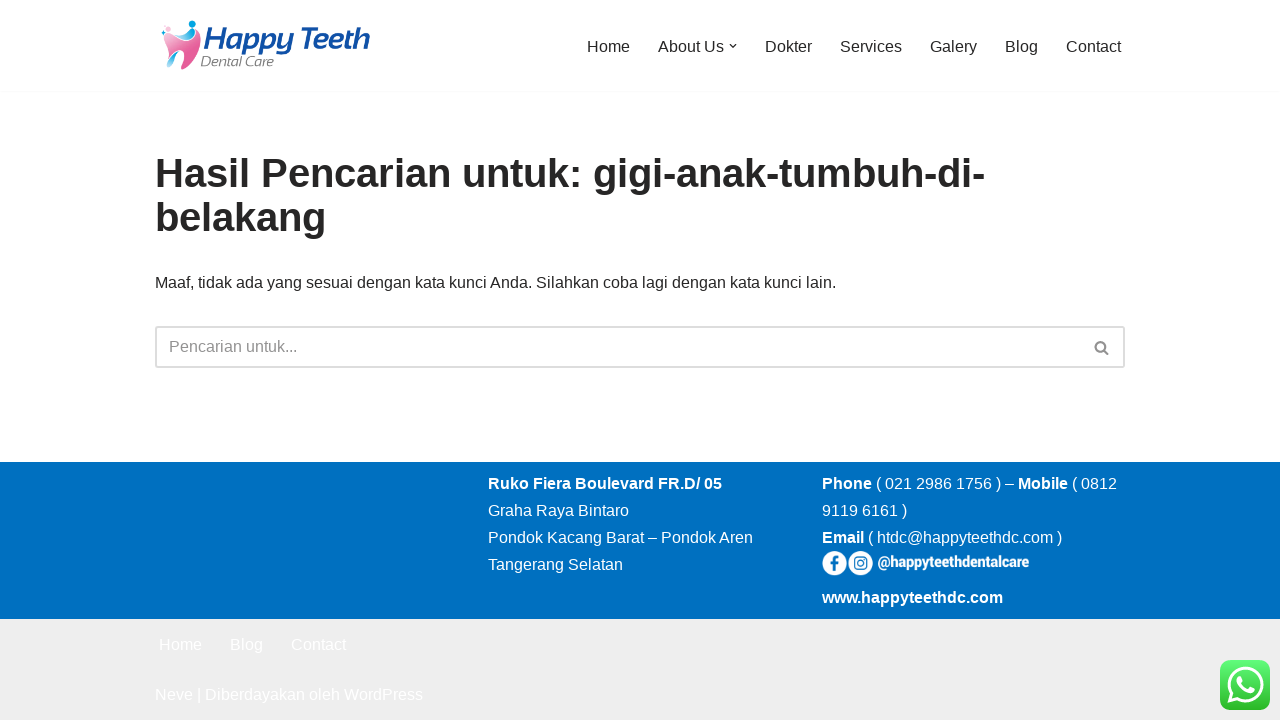

--- FILE ---
content_type: text/javascript
request_url: https://happyteethdc.com/wp-content/plugins/click-to-chat-for-whatsapp/new/inc/assets/js/app.js?ver=2.12.1
body_size: 1112
content:
var ht_ctc_v="2.12.1",url=window.location.href,is_mobile="yes";void 0!==screen.width&&(is_mobile=1024<screen.width?"no":"yes");var post_title=void 0!==document.title?document.title:"";function afterdom_loaded(){"complete"==document.readyState||"interactive"==document.readyState?ht_ctc():document.addEventListener("DOMContentLoaded",ht_ctc)}function ht_ctc_loaded(){afterdom_loaded()}function ht_ctc(){var t=document.querySelector(".ht-ctc-chat");t&&hide_basedon_device(t);var e=document.querySelector(".ht-ctc-share");e&&hide_basedon_device(e);var a=document.querySelector(".ht-ctc-group");a&&hide_basedon_device(a)}function hide_basedon_device(t){var e,a,n,o;"yes"==is_mobile?"show"==t.getAttribute("data-display_mobile")&&((a=document.querySelector(".ht_ctc_desktop_"+t.getAttribute("data-return_type")))&&a.remove(),n=t.getAttribute("data-css"),e=t.getAttribute("data-position_mobile"),t.style.cssText=e+n,display(t)):"show"==t.getAttribute("data-display_desktop")&&((a=document.querySelector(".ht_ctc_mobile_"+t.getAttribute("data-return_type")))&&a.remove(),n=t.getAttribute("data-css"),o=t.getAttribute("data-position"),t.style.cssText=o+n,display(t))}function display(t){t.style.display="block"}function ht_ctc_shortcode_click(t){data_link=t.getAttribute("data-ctc-link"),data_link=encodeURI(data_link),window.open(data_link,"_blank","noopener"),ht_ctc_analytics(t)}function ht_ctc_click(t){ht_ctc_link(t),ht_ctc_analytics(t)}function ht_ctc_link(t){var e=t.getAttribute("data-return_type");if("group"==e){var a="https://chat.whatsapp.com/",n=t.getAttribute("data-group_id");window.open(a+n,"_blank","noopener")}else if("share"==e){var o=t.getAttribute("data-share_text"),i="api";"webapi"==(c=t.getAttribute("data-webandapi"))&&(i="yes"==is_mobile?"api":"web");a="https://"+i+".whatsapp.com/send";window.open(a+"?text="+o,"_blank","noopener")}else{var r=t.getAttribute("data-number"),d=t.getAttribute("data-pre_filled"),d=encodeURIComponent(d),c=t.getAttribute("data-webandapi");if(""==r&&t.classList.contains("admin"))return void(t.innerHTML="<p style='background-color: #ffffff; margin:0; border: 1px solid #fbfbfb; padding:11px; border-radius:4px; box-shadow: 5px 10px 8px #888888;'>No WhatsApp Number Found!<br><small style='color: red;'>Admin Notice:<br></small><small>Add WhatsApp number at pluign Settings<br>If already added, <strong>clear the Cache</strong> and try.<br>If still an issue, please contact plugin developers</small></p>");if(""==r)return void(t.innerHTML="<p>No WhatsApp Number Found!</p>");"webapi"==c?(a="yes"==is_mobile?"https://api.whatsapp.com/send":"https://web.whatsapp.com/send",window.open(a+"?phone="+r+"&text="+d,"_blank","noopener")):(a="https://wa.me/",window.open(a+r+"?text="+d,"_blank","noopener"))}}function ht_ctc_analytics(t){var e=t.getAttribute("data-return_type"),a="";"chat"==e?a=t.getAttribute("data-number"):"group"==e?a=t.getAttribute("data-group_id"):"share"==e&&(a=t.getAttribute("data-share_text")),ht_ctc_ga(e,a,t),"yes"==t.getAttribute("data-is_fb_pixel")&&ht_ctc_fb_pixel(e,a),"yes"==t.getAttribute("data-is_fb_an_enable")&&ht_ctc_fb_an(e,a)}function ht_ctc_ga(t,e,a){var n="Click to Chat for WhatsApp",o=t+": "+e,i=post_title+", "+url;"yes"==a.getAttribute("data-is_ga_enable")&&("undefined"!=typeof gtag?gtag("event",o,{event_category:n,event_label:i}):"undefined"!=typeof ga&&void 0!==ga.getAll?ga.getAll()[0].send("event",n,o,i):"undefined"!=typeof __gaTracker&&__gaTracker("send","event",n,o,i)),"undefined"!=typeof dataLayer&&dataLayer.push({event:"Click to Chat",event_category:n,event_label:i,event_action:o})}function ht_ctc_fb_pixel(t,e){"undefined"!=typeof fbq&&fbq("trackCustom","Click to Chat by HoliThemes",{Category:"Click to Chat for WhatsApp",return_type:t,ID:e,Title:post_title,URL:url})}function ht_ctc_fb_an(t,e){var a={Category:"Click to Chat for WhatsApp"};a.return_type=t,a.ID=e,a.Label=post_title+", "+url,"undefined"!=typeof FB&&FB.AppEvents.logEvent("Click to Chat for WhatsApp",null,a)}afterdom_loaded();